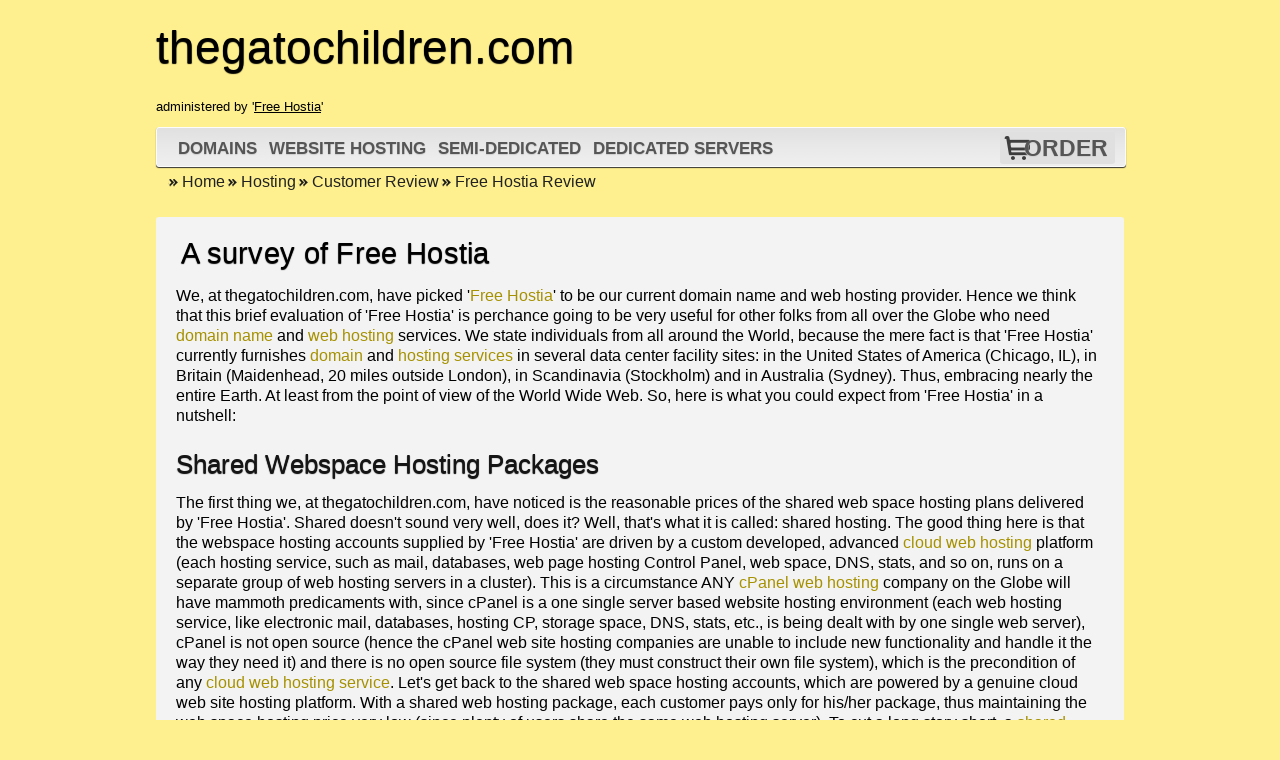

--- FILE ---
content_type: text/html
request_url: http://thegatochildren.com/x-treme-site-hosting-brand/freehostia/
body_size: 5025
content:
<!DOCTYPE html>
<html>
<head>
<meta http-equiv="Content-Type" content="text/html; charset=utf-8" />
<title>An assessment of Free Hostia</title>
<meta name="description" content="Looking to locate the best? Is cPanel not good for your projects? You desire more than shared website hosting? Then why not do as we do and give Free Hostia a try? Check our comprehensive review oftheir hosting services.">
<meta name="keywords" content="hosting, shared hosting, vps, virutal private servers, virtual servers hosting, dedicated servers, dedicated hosting, semi-dedicated servers, semi-dedicated hosting, domains, domain registration">
<link rel="stylesheet" type="text/css" href="/x-treme-site-hosting-brand/themes/yellow/styles.css" />
<link rel="stylesheet" type="text/css" href="/x-treme-site-hosting-brand/css/style.css" />
<link rel="stylesheet" type="text/css" href="/x-treme-site-hosting-brand/css/custom3.css" />


<!-- Internet Explorer HTML5 enabling code: -->

<!--[if IE]>
        <script src="http://html5shiv.googlecode.com/svn/trunk/html5.js"></script>

        <style type="text/css">
        .clear {
          zoom: 1;
          display: block;
        }
        </style>


        <![endif]-->

</head>

<body>
<section id="page">
<header>
	<hgroup>
    <h4>thegatochildren.com</h4>
    <div class="poweredby">administered by '<a href="/x-treme-site-hosting-brand/freehostia/">Free Hostia</a>'</div>
  </hgroup>
  
	<nav class="clear">
		<ul>
						<li><a class="domains" href="/x-treme-site-hosting-brand/domain-name-account/">Domains</a></li>
						
						<li><a class="hosting" href="/x-treme-site-hosting-brand/website-hosting-account/">Website Hosting</a></li>
						
						
						<li><a class="semi" href="/x-treme-site-hosting-brand/semi-dedicated-servers-hosting/">Semi-Dedicated</a></li>
						
						<li><a class="dedi" href="/x-treme-site-hosting-brand/dedicated-server-services/">Dedicated Servers</a></li>
						
			<li class="order"><span class="shopingcart"><a class="order_link" href="/x-treme-site-hosting-brand/order/#/Plans/Chocolate/">Order</a></span></li>
		</ul>
	</nav>

</header>
<p class="breadcrumb"><a href="/">Home</a><a href="/x-treme-site-hosting-brand/">Hosting</a><a href="/x-treme-site-hosting-brand/reviews/">Customer Review</a><span>Free Hostia Review</span></p>
<section> <article class="clear">
        <div>

<h1>A survey of Free Hostia</h1>

<p>We, at thegatochildren.com, have picked '<a href="/x-treme-site-hosting-brand/reviews/">Free Hostia</a>' to be our current domain name and web hosting provider. Hence we think that this brief evaluation of 'Free Hostia' is perchance going to be very useful for other folks from all over the Globe who need <a href="/x-treme-site-hosting-brand/affordable-domain-names/">domain name</a> and <a href="/x-treme-site-hosting-brand/webspace-hosting-explanation/">web hosting</a> services. We state individuals from all around the World, because the mere fact is that 'Free Hostia' currently furnishes <a href="/x-treme-site-hosting-brand/domain-name-account/">domain</a> and <a href="/x-treme-site-hosting-brand/">hosting services</a> in several data center facility sites: in the United States of America (Chicago, IL), in Britain (Maidenhead, 20 miles outside London), in Scandinavia (Stockholm) and in Australia (Sydney). Thus, embracing nearly the entire Earth. At least from the point of view of the World Wide Web. So, here is what you could expect from 'Free Hostia' in a nutshell:</p>


<h2>Shared Webspace Hosting Packages</h2>

<p>The first thing we, at thegatochildren.com, have noticed is the reasonable prices of the shared web space hosting plans delivered by 'Free Hostia'. Shared doesn't sound very well, does it? Well, that's what it is called: shared hosting. The good thing here is that the webspace hosting accounts supplied by 'Free Hostia' are driven by a custom developed, advanced <a href="/x-treme-site-hosting-brand/hosting-cloud/">cloud web hosting</a> platform (each hosting service, such as mail, databases, web page hosting Control Panel, web space, DNS, stats, and so on, runs on a separate group of web hosting servers in a cluster). This is a circumstance ANY <a href="/x-treme-site-hosting-brand/how-does-cpanel-reseller-works/">cPanel web hosting</a> company on the Globe will have mammoth predicaments with, since cPanel is a one single server based website hosting environment (each web hosting service, like electronic mail, databases, hosting CP, storage space, DNS, stats, etc., is being dealt with by one single web server), cPanel is not open source (hence the cPanel web site hosting companies are unable to include new functionality and handle it the way they need it) and there is no open source file system (they must construct their own file system), which is the precondition of any <a href="/x-treme-site-hosting-brand/facts-about-cloud-web-hosting/">cloud web hosting service</a>. Let's get back to the shared web space hosting accounts, which are powered by a genuine cloud web site hosting platform. With a shared web hosting package, each customer pays only for his/her package, thus maintaining the web space hosting price very low (since plenty of users share the same web hosting server). To cut a long story short, a <a href="/x-treme-site-hosting-brand/what-is-shared-webspace-hosting/">shared hosting</a> package, which is hosted on a cloud web space hosting solution, permits you to pay solely for the resources that you actually require, precluding a scenario where you pay for a powerful web site hosting plan that you cannot truly utilize, or for a tiny hosting account that cannot accommodate your site. The option to upgrade your account from one plan to another with only two mouse clicks grants you the flexibility to kick off with a tiny plan and upgrade as your web page expands. In this way, you economize money that you can spend on promoting the site while it is still new. Each and every website hosting package furnished by 'Free Hostia' boasts an online web site builder and over forty popular script software platforms among them WordPress, Joomla, Zen Cart and Moodle that will spare you 100s of dollars for website design services. 'Free Hostia' provides shared webspace hosting accounts in a number of different regions around the Globe. There is one server farm facility in Chicago encompassing the US and Canada; two European datacenters - in the UK and in Sweden; and another one in Australia, which encompasses the Asia-Pacific. Hence, practically the whole Globe is encompassed to present you and your visitors with a steady and dependable site hosting service at a desired location. On the whole, the <a href="/x-treme-site-hosting-brand/website-hosting-account/">shared hosting</a> accounts provided 'Free Hostia' are very well appointed and are available at a very low price (starting from $0.00 for the Chocolate plan).</p>

 
<h2>Semi-dedicated Hosting Servers</h2>

<p>To clients with little or no experience, a VPS server may seem hard to handle. That's probably why 'Free Hostia' also houses semi-dedicated hosting servers in its main American datacenter in Chicago. Managing these packages is comparable to managing a standard shared hosting plan through a website hosting Control Panel tool. They have all the specs of a shared web space hosting plan such as a free-of-cost site builder and a web application installer, but the amount of system resources provided by a semi-dedicated server hosting plan is many times larger than that of a shared hosting plan. For instance, the CPU power that can be utilized is approximately FIVE times as much as compared with the shared website hosting plans. When compared to a shared web page hosting package, the number of database queries included within the <a href="/x-treme-site-hosting-brand/semi-dedicated-servers-hosting/">semi-dedicated hosting</a> plans is big: 90 000 / hour. An unlimited hosted domain quota is a trend as well. The semi-dedicated server accounts do not ship with complete root-level access (we, at thegatochildren.com, think that this is a small weak point), but the advantage is that they are managed via the same web site hosting Control Panel tool as the shared webspace hosting accounts. This means that a familiar graphical interface is offered to all clients who are not confident enough to manage a Virtual Private Server, but at the same time demand more power and features than a VPS web server can bestow on them. This is like that because of the fact that the semi-dedicated hosting servers share the reserves of the same powerful high-class web servers as the ones which accommodate the VPS web server hosting accounts, however, the number of the semi-dedicated web hosting servers is quite low (somewhere between 20 to thirty per physical machine), whereas the virtual private hosting servers can reach a much greater number (80 to one hundred and twenty per physical server). Having that info in mind, the semi-dedicated servers offered by 'Free Hostia' can be branded as being quite affordable (as far as cost is concerned), starting from $29.95 for the Boabab plan.</p>
 
<h2>Dedicated Servers</h2>

<p>According to thegatochildren.com, large web pages such as social networks, community and corporate web portals or famous online stores with 1000s of clients call for a much more powerful web site hosting environment. It appears that the blokes from 'Free Hostia' have come to the same conclusion too. To answer its customers' requirements, 'Free Hostia' provides a bouquet of dedicated hosting servers that can cope with millions of daily visits. That estimate is based on the hardware specifications the hosting servers include: many-core processors, up to four gigabytes of RAM, 2000 gigabytes of data storage and Gigabit network cards will beyond doubt ensure the fast and stable performance of any type of site. According to 'Free Hostia', the primary hardware specs can be upgraded for more resource-demanding sites. We, from thegatochildren.com, deem that all <a href="/x-treme-site-hosting-brand/dedicated-server-description/">dedicated server</a> accounts furnished by 'Free Hostia' are also appropriate for commencing a <a href="/x-treme-site-hosting-brand/how-does-cloud-web-hosting-reseller-works/">hosting reseller</a> business as each and every web hosting server includes free-of-charge billing transaction software platform and a charge-free <a href="/x-treme-site-hosting-brand/affordable-domains-reseller/">domain reseller</a> account. Unlickily, the dedicated web servers offered by 'Free Hostia' are all unmanaged. We, at thegatochildren.com, regard this as a tiny problem, which can be corrected by paying a monthly tax which amounts to $32.00 USD. So, if you require help, the Managed Services upgrade offers various additional services such as a routine backup, software installation, server monitoring and troubleshooting procedures. A handful of webspace hosting CP (CP) user interfaces are offered with each of the web servers - Hepsia, cPanel and DirectAdmin. Our (thegatochildren.com's) forecast is that the excellent point and click File Manager included in the Hepsia CP will possibly make the use of any FTP software pointless. Our (thegatochildren.com's) inference is that the <a href="/x-treme-site-hosting-brand/dedicated-server-services/">dedicated servers</a> offered by 'Free Hostia' don't appear to be very affordably priced (still the Hepsia hosting Control Panel and the unmetered hosted domain name allowance will definitely make you smile), starting from  $139.95 for the Arctic package.</p>
 

    </div>
  </article>
    <footer>
    <!--<div><span><strong>Web Hosting</strong></span><br/>
  <ul>
    <li><a href="#">Reseller cPanel CLOUD Hosting</a></li>
    <li><a href="#">East Coast Hosting</a></li>
    <li><a href="#">West Coast Hosting</a></li>
    <li><a href="#">Canadian Hosting</a></li>
    <li><a href="#">Australian Hosting</a></li>
    <li><a href="#">UK Web Hosting</a></li>
    <li><a href="#">European Hosting</a></li>
    <li><a href="#">Sweden Hosting</a></li>
  </ul>
</div>
<div><span><strong>Universal Domains</strong></span><br/>
  <ul>
    <li><a href="#">dot COM domains</a></li>
    <li><a href="#">dot NET domains</a></li>
    <li><a href="#">dot ORG domains</a></li>
    <li><a href="#">dot INFO domains</a></li>
    <li><a href="#">dot BIZ domains</a></li>
    <li><a href="#">dot US domains</a></li>
    <li><a href="#">dot UK domains</a></li>
    <li><a href="#">dot EU domains</a></li>
  </ul>
</div>
<div><span><strong>Country Domains</strong></span><br/>
  <ul>
    <li><a href="#">dot Canada</a></li>
    <li><a href="#">dot Australia</a></li>
    <li><a href="#">dot New Zealand</a></li>
    <li><a href="#">dot France</a></li>
    <li><a href="#">dot Espana</a></li>
    <li><a href="#">dot Norway</a></li>
    <li><a href="#">dot Deutchland</a></li>
    <li><a href="#">dot Mexico</a></li>
  </ul>
</div>
<div><span><strong>What is Articles</strong></span><br/>
  <ul>
    <li><a href="#">Domain name</a></li>
    <li><a href="#">Domain extension</a></li>
    <li><a href="#">Generic domain</a></li>
    <li><a href="#">Country code domain</a></li>
    <li><a href="#">Domain registration</a></li>
    <li><a href="#">Domain transfer</a></li>
    <li><a href="#">Domain renewal</a></li>
    <li><a href="#">Domain expiration</a></li>
  </ul>
</div>-->


<p class="clear">Copyright &copy; 2003-2026 <a href="http://thegatochildren.com">thegatochildren.com</a>. All rights Reserved!</p>

<script src="/x-treme-site-hosting-brand/js/jquery-1.6.2.min.js"></script>
<link href="/x-treme-site-hosting-brand/css/colorbox.css" media="screen" rel="stylesheet" type="text/css"/>
<script src="/x-treme-site-hosting-brand/js/jquery.colorbox-min.js"></script>
<script src="/x-treme-site-hosting-brand/js/jquery.tools.min.js"></script>
<script src="/x-treme-site-hosting-brand/js/script.js"></script>
<!--[if IE]>
  <script type="text/javascript" src="/x-treme-site-hosting-brand/js/selectivizr.js"></script>
<![endif]-->


  </footer>
  </section>
</section>
</body>
</html><!-- yNrNrZr -->
<!-- 100eff5068c127ed16f55917efeaade1 -->


--- FILE ---
content_type: text/css
request_url: http://thegatochildren.com/x-treme-site-hosting-brand/themes/yellow/styles.css
body_size: 1497
content:
body {
	color:#000;
	background-color:#fef08f;
}
a, a:visited, .content_45 .article_head h3 {
	color:#A69100;
}
h3 {
	color:#efefef;
}
h2, .ergp_h3, .ergp_h3 a, .ergp_h3 a:visited{
	color:#151515;
}
h4 {
	color:#000;
	text-shadow:2px 2px 2px #9d8d20;
}
.poweredby {
	color:#000;
}
div.poweredby a, div.poweredby a:visited {
	color:#000;
}
.line {
	background-color:#24404c;
	border-bottom:1px solid #efefef;
}
.line2 {
	background-color:#e5e5e5;
	border-bottom-color:#f0f0f;
}
article .line {
	background-color:#15242a;
	border-bottom-color:#efefef;
}
nav {
	background:url(images/gradient_light.jpg) repeat-x 50% 50% #f8f8f8;
	border:1px solid #FCFCFC;
	-moz-box-shadow:0 1px 1px #333333;
	-webkit-box-shadow:0 1px 1px #333333;
	box-shadow:0 1px 1px #333333;
}
body.home nav ul li a.home, body.hosting nav ul li a.hosting, body.domains nav ul li a.domains, body.vps nav ul li a.vps, body.dedi nav ul li a.dedi, body.semi nav ul li a.semi, body.ow nav ul li a.ow, body.order nav ul li a.order {
	color:#FFF;
	background-color:#333;
	text-shadow:0 2px 2px #444;
}
nav ul li a, nav ul li a:visited {
	color:#565656;
	text-shadow:0 1px 1px #cfcfcf;
}
nav ul li a:hover {
	color:#fff;
	background-color:#333;
}
a.navi {
	color:#565656;
}
.button {
	background:url(images/gradient_yellow.png) repeat-x 50% 50% #989898;
	border:1px solid #FFDF00;
	-moz-box-shadow:0 1px 1px #FFDF00;
	-webkit-box-shadow:0 1px 1px #FFDF00;
	box-shadow:0 1px 1px #FFDF00;
}
.button ul li a, .button a, .button a:visited, .button ul li a:visited {
	color:#222;
	text-shadow:0 1px 1px #FFDF00;
}
.button a:hover, .button ul li a:hover {
	color:#fff;
	background-color:#676767;
	text-shadow:0 1px 1px #989898;
}
article {
	background-color:#f3f3f3;
}
footer {
	background-color:#e2d36c;
}
footer div {
	color:#000;
	background-color:#d6c865;
}
footer div span {
	background-color:#fef08f;
}
footer p {
	color:#000;
}
footer a, footer a:visited {
	color:#000;
}
.copyright {
	color:#000;
}
table.table1 a, table1 a:visited {
	color:#fff;
}
.table1 thead th, .table1 tr.break td, .table2 thead th {
	color:#FFDF00;
	background-color:#222;
	border-right:1px dotted #666;
	border-top:3px solid #666;
	-moz-box-shadow:0px -1px 4px #000;
	-webkit-box-shadow:0px -1px 4px #000;
	box-shadow:0px -1px 4px #000;
	text-shadow:1px 1px 1px #000;
}
.table1 tr.break th {
	color:#222;
}
.table1 tr.break td {
	border-bottom:5px solid #555;
	-moz-box-shadow:0px 4px 4px #fff;
	-webkit-box-shadow:0px 4px 6px #fff;
	box-shadow:0px 4px 6px #fff;
}
.table1 tbody th {
	color:#333;
	text-shadow:1px 1px 1px #ccc;
	background-color:#f9f9f9;
}
.table1 tbody td {
	background-color:#f0f0f0;
	border-right:1px dotted #999;
	text-shadow:-1px 1px 1px #fff;
	color:#333;
}
.table1 tbody span.check {
	background: url(images/free-yellow.png) no-repeat center;
}
.table1 tbody span.noncheck {
	background:url(images/noncheck.png) no-repeat center;
}
table.table2 a, table2 a:visited {
	color:#fff;
}
.table2 tfoot td {
	color:#fff;
	background-color:#222;
	border-right:1px dotted #666;
	border-top:3px solid #666;
	-moz-box-shadow:0px -1px 4px #000;
	-webkit-box-shadow:0px -1px 4px #000;
	box-shadow:0px -1px 4px #000;
	text-shadow:1px 1px 1px #000;
}
.table2 tfoot td {
	color:#FFDF00;
	border-bottom:5px solid #555;
	-moz-box-shadow:0px 4px 4px #fff;
	-webkit-box-shadow:0px 4px 6px #fff;
	box-shadow:0px 4px 6px #fff;
}
.table2 tbody th {
	color:#333;
	text-shadow:1px 1px 1px #ccc;
	background-color:#f9f9f9;
}
.table2 tbody td {
	background-color:#f0f0f0;
	border-right:1px dotted #999;
	text-shadow:-1px 1px 1px #fff;
	color:#333;
}
.table2 tbody span.check {
	background: url(images/check-yellow.png) no-repeat center;
}
.table2 tbody span.noncheck {
	background:url(images/noncheck.png) no-repeat center;
}
.table2 tbody span.moneyback {
	background: url(images/money-back.png) no-repeat center;
}
.table2 tbody span.uptime {
	background: url(images/uptime.png) no-repeat center;
}
.order span.shopingcart {
	background : url(images/shopping-cart-333-24x24.png) left center no-repeat #e0e0e0;
}
.warning {
	color:#cccccc;
	background-color:#900;
}
.price {
	background:url(images/gradient_dark.png) repeat-x 50% 50% #989898;
	color:#f5f5f5;
	border:1px solid #898989;
	-moz-box-shadow:0 1px 1px #989898;
	-webkit-box-shadow:0 1px 1px #989898;
	box-shadow:0 1px 1px #989898;
}
.breadcrumb {
	color: #222;
}
.breadcrumb a, .breadcrumb span {
	background: transparent url(images/breadcrump-dark.png) no-repeat center left;
	color: #222;
}
.breadcrumb a:visited, .breadcrumb a:active {
	color:  #222;
}
.flag_au {
	background: url(images/flag_australia.png) no-repeat right;
}
.flag_us {
	background: url(images/flag_usa.png) no-repeat right;
}
.flag_uk {
	background: url(images/flag_united_kingdom.png) no-repeat right;
}
.flag_eu {
	background: url(images/flag_european_union.png) no-repeat right;
}
.flag_ca {
	background: url(images/flag_canada.png) no-repeat right;
}
.flag_de {
	background: url(images/flag_germany.png) no-repeat right;
}
.flag_com {
	background: url(images/flag_com.png) no-repeat right;
}
.flag_net {
	background: url(images/flag_net.png) no-repeat right;
}
.flag_biz {
	background: url(images/flag_biz.png) no-repeat right;
}
.flag_org {
	background: url(images/flag_org.png) no-repeat right;
}
.flag_info {
	background: url(images/flag_info.png) no-repeat right;
}
.flag_tw {
	background: url(images/flag_taiwan.png) no-repeat right;
}
.flag_in {
	background: url(images/flag_india.png) no-repeat right;
}
.flag_se {
	background: url(images/flag_sweden.png) no-repeat right;
}
.flag_it {
	background: url(images/flag_italy.png) no-repeat right;
}
.flag_nz {
	background: url(images/flag_new_zealand.png) no-repeat right;
}
.flag_it {
	background: url(images/flag_italy.png) no-repeat right;
}
.flag_at {
	background: url(images/flag_austria.png) no-repeat right;
}
.flag_ru {
	background: url(images/flag_russia.png) no-repeat right;
}
.flag_mx {
	background: url(images/flag_mexico.png) no-repeat right;
}
.flag_me {
	background: url(images/flag_montenegro.png) no-repeat right;
}
.flag_nl {
	background: url(images/flag_netherlands.png) no-repeat right;
}
.flag_es {
	background: url(images/flag_spain.png) no-repeat right;
}
.flag_jp {
	background: url(images/flag_japan.png) no-repeat right;
}
.flag_be {
	background: url(images/flag_belgium.png) no-repeat right;
}
.flag_coza {
	background: url(images/flag_south_africa.png) no-repeat right;
}
.flag_pro {
	background: url(images/flag_pro.png) no-repeat right;
}
.flag_co {
	background: url(images/flag_co.png) no-repeat right;
}
.flag_tv {
	background: url(images/flag_tv.png) no-repeat right;
}
.flag_name {
	background: url(images/flag_name.png) no-repeat right;
}
.flag_mobi {
	background: url(images/flag_mobi.png) no-repeat right;
}
.flag_cc {
	background: url(images/flag_cc.png) no-repeat right;
}
.flag_webs {
	background: url(images/flag_webs.png) no-repeat right;
}
.flag_asia {
	background: url(images/flag_asia.png) no-repeat right;
}
.flag_ws {
	background: url(images/flag_ws.png) no-repeat right;
}
.flag_nu {
	background: url(images/flag_nu.png) no-repeat right;
}
fieldset.search {
	background: #f5f5f5;
}
.search input.box {
	color: #fff;
	background: #777 url(images/search_yellow.gif) no-repeat;
}
.search input.box:focus {
	background: #777 url(images/search_yellow.gif) no-repeat left -38px;
}
.search button.btn {
	text-indent: -9999px;
	background: #f8873f url(images/search_yellow.gif) no-repeat top right;
}
.search button.btn:hover {
	background: #f8873f url(images/search_yellow.gif) no-repeat bottom right;
}
#domain_search.placeholder {
	color: #efefef;
}


--- FILE ---
content_type: text/css
request_url: http://thegatochildren.com/x-treme-site-hosting-brand/css/style.css
body_size: 3105
content:
/* CSS Document */
/*Merged Stylesheet for all layouts*/

{
	/* Universal reset: */
	margin:0;
	padding:0;
}

header,footer, article, section, hgroup, nav, box, fbox, .domain, .button, .price, .price2{
	display:block;
}

body{
	font-size:0.825em;
}



a, a:visited {
	text-decoration:none;
	outline:none;
}

a:hover{
	text-decoration:underline;
}

a img{
	border:none;
}

h1,h2,h3,h4{
	text-shadow:0 1px 1px black;
	font-weight:normal;
}

h3{
	font-size:2.8em;
	margin:0 0 10px;
}

.ergp_h3 {
	font-size:2em;
	padding:0px;
	margin:0px 0px 5px 0px;
	vertical-align:top;
	line-height:25px;
}

h1{
	font-size:2.2em;
	letter-spacing:0.01em;
	vertical-align:middle;
	margin: 0px 5px;
}

h2{
	font-size:2em;
	padding:0px;
	margin:0px 0px 5px 0px;
	vertical-align:top;
	line-height:25px;
}

h4{
	font-size:3.5em;
	padding:0px;
	margin:20px 0;
}
 .poweredby{
	text-align:left;
	font: 14px ;
	padding:5px 0 0 0;
}

div.poweredby a, div.poweredby a:visited{
	text-decoration:underline;
}

p{
	line-height:20px;
	padding-bottom:10px;
	font-size:16px;
}

.line{
	height:1px;
	margin-bottom:10px;
	overflow:hidden;
}

.line2 {
	height:1px;
	width:95%;
	margin:10px 0;
	overflow:hidden;
}

article .line{
	margin:15px 0;;
}

footer .line{
	margin:20px 0;
}

#page{
	width:968px;
	margin:0 auto;
	position:relative;
}

article{
	height: 1%;
	overflow: hidden;;
	margin:20px 0;
	padding:20px;	
	}
	
body.home nav ul li a.home, body.hosting nav ul li a.hosting, body.domains nav ul li a.domains, body.vps nav ul li a.vps, body.dedi nav ul li a.dedi, body.semi nav ul li a.semi, body.ow nav ul li a.ow, body.order nav ul li a.order {
	text-decoration:none;
	}
	
/* The clearfix hack to clear the floats: */

.clear:after{
	content: ".";
	display: block;
	height: 0;
	clear: both;
	visibility: hidden;
}

/* The navigation styling: */
nav{
	margin-top:13px;
	padding:0 5px;
	display: block;
	width:958px;
	height:38px;
	right:0px;
	}

nav ul{
	margin:2px 0px 2px 10px;
	padding:1px 0;
}

nav ul li{
	display:inline;
}

nav ul li a, nav ul li a:visited{
	display:block;
	float:left;
	font-size:1.25em;
	font-weight:bold;
	margin:6px 1px 6px 1px;
	padding:2px 5px 2px 5px;
	text-transform:uppercase;
	vertical-align:middle;
}

nav ul li a:hover{
	text-decoration:none;
}

.order{	
	float:right;
	
	padding-right:5px;
	padding-left:0px;
	margin:1px 0px 0px 0px;
	
	
}
.order span.shopingcart{
	display:block;
	width:115px;
	float:left;
	height:32px;
	line-height:30px;
	font-size:18px;
}
.order span.shopingcart a{
	float:right;
	margin:0px 2px;
}
	

/*---------------------Breadcrumbs---------------------------*/
.breadcrumb{
font: 14px;
padding: 10px;
margin: -5px 0;
position:relative;
}

.breadcrumb a, .breadcrumb span {
text-decoration: none;
padding-left: 16px;
}

.breadcrumb a:hover{
text-decoration: underline;
}
/*---Order Button in Tables ----*/
.button{
    padding:0 3px 0 8px;
	vertical-align:middle;
}

.button ul li{
	display:inline;
	vertical-align:middle;
}

.button ul {
	margin:0px;
	margin-top:1px;
}

.button ul li a, .button a, .button a:visited, .button ul li a:visited{
display: block;
float:right;
font-size: 1.25em;
font-weight: bold;
text-transform: uppercase;
padding-left: 22px;
padding-right: 22px;
line-height:40px;
vertical-align:central;
}

.button a:hover, .button ul li a:hover{
	text-decoration:none;
}


/* Footer Section */
footer{
	margin-bottom:30px;
	font-size:1.1em;
	height: 1%;	
	overflow: hidden;;
	margin:3em 0;
	padding:20px;
}
footer div{
	float:left;	
	width:230px;
	margin:1px;
	padding: 0px;
	padding-top:5px;
	padding-bottom: 20px;
	display:block;
	text-align:center;
	list-style-type:circle;	
}
footer div span{
	height:45px;	
	line-height:45px;;
	display:block;
	margin: 0px;
	padding: 0px;
}


footer div strong{	
	font-size:13px;	
	display:inline;
	display:inline-table;
	display:inline-block;
	vertical-align:middle;	
}
footer div ul{
	margin-left:-6px;
	margin-right:0px;
	padding-left:-12px;
}

footer div ul li{
	
	text-align:left;
	margin-left: -14px;
	padding:1px;
	height:30px;	
}
footer p{
	margin:5px;
	font-size:1em;
	text-align:center;		
}

.copyright {
	font-size:0.825em;
	display:block;
	padding:1px 0px 10px 0px;
	z-index:100;
	position:relative;	
	text-decoration:none;		
}
/*-----Domain Compare Table----*/
table.table1{
	width:930px;
    font-size: 18px;
    font-style: normal;
    font-weight: normal;
    letter-spacing: -1px;
    line-height: 1.2em;
    border-collapse:collapse;
    text-align:center;
}  


.table1 thead th ,.table1 tr.break td ,.table2 thead th  {
    padding:20px 5px 40px 5px;
    font-size: 22px;
    font-weight:normal;
}

.table1 tr.break td{
    padding:10px 5px 10px 5px;
}

.table1 tr.break th{
    padding:2px;
    font-size:18px;
    text-transform:capitalize;
}
.table1 tr.break td{
    font-size:18px;
    border-top:none;
}

.table1 thead td:nth-last-child(1){
    border-right:none;
}
.table1 tr.break td:nth-last-child(1){
    border-right:none;
}
/*.table2 thead :first-child,*/
.table1 tbody :nth-last-child(1){
    border:none;
}
.table1 tbody th{
	text-align:right;
	padding:10px 50px 10px 0px;
}
.table1 tbody td{
    padding:10px;
	height:65px;
    text-transform:capitalize;
}
.table1 tbody span.check{
	display: block;
	width:auto;
	height:48px;
}
.table1 tbody span.noncheck{
	display: block;
	width:auto;
	height:48px;
}

/*-----Plan Compare Table----*/
table.table2{
	width:930px;
    font-size: 18px;
    font-style: normal;
    font-weight: normal;
    letter-spacing: -1px;
    line-height: 1.2em;
    border-collapse:collapse;
    text-align:center;
} 

.table2 thead th {
    padding:20px 10px 40px 10px;
	width:186px;
}

.table2 tfoot td{
    padding:20px 10px 20px 10px;
    font-size: 22px;
	width:186px;
    font-weight:normal;
}
.table2 tfoot div{
	vertical-align:top;
}

.table2 tfoot th{
    padding:5px;
    font-size:18px;
    text-transform:uppercase;
}
.table2 tfoot td{
    font-size:25px;
	border-top:none;
}
.table2 thead th:empty{
    background:transparent;
    -moz-box-shadow:none;
    -webkit-box-shadow:none;
    box-shadow:none;
}
.table2 thead :nth-last-child(1){
    border-right:none;
}
.table2 tfoot :nth-last-child(1){
    border-right:none;
}
/*.table2 thead :first-child,*/
.table2 tbody :nth-last-child(1){
    border:none;
}
.table2 tbody th{
    text-align:left;
    padding:10px;
}
.table2 tbody td{
    padding:10px;
    text-transform:uppercase;
}
.table2 tbody span.check{
	display: block;
	width:auto;
	height:48px;
}
.table2 tbody span.noncheck{
	display: block;
	width:auto;
	height:48px;
}
.table2 tbody span.moneyback{
	display: block;
	width:auto;
	height:48px;
}
.table2 tbody span.uptime{
	display: block;
	width:auto;
	height:48px;
}


.warning {
	font-size:0.825em;
	display:block;
	padding:1px;
	z-index:100;
	position:relative;	
	text-decoration:none;		
}


.centred {
  margin-left: auto;
  margin-right: auto;
  width: 10em;
  }

.left {
	width:350px;
	height:500px;
	padding:0 25px 5px 0px;
	float:left;
	}

.right {
	position:relative;
	width:535px;
	float:right;
	text-align:left;
	font-size:1.2em;
	}

.right2 {
	position:relative;
	width:55%;
	float:right;
	text-align:left;
	font-size:1.2em;
	padding-right:20px;
	}

.right1 {
	position:relative;
	float:right;
	padding-right:10px;
	}


.flag_au{
    background: url(images/flag_australia.png) no-repeat right;
}
.flag_us{
    background: url(images/flag_usa.png) no-repeat right;
}
.flag_uk{
    background: url(images/flag_united_kingdom.png) no-repeat right;
}
.flag_eu{
    background: url(images/flag_european_union.png) no-repeat right;
}
.flag_ca{
    background: url(images/flag_canada.png) no-repeat right;
}
.flag_de{
    background: url(images/flag_germany.png) no-repeat right;
}
.flag_com{
    background: url(images/flag_com.png) no-repeat right;
}
.flag_net{
    background: url(images/flag_net.png) no-repeat right;
}
.flag_biz{
    background: url(images/flag_biz.png) no-repeat right;
}
.flag_org{
    background: url(images/flag_org.png) no-repeat right;
}
.flag_info{
    background: url(images/flag_info.png) no-repeat right;
}
.flag_tw{
    background: url(images/flag_taiwan.png) no-repeat right;
}
.flag_in{
    background: url(images/flag_india.png) no-repeat right;
}
.flag_se{
    background: url(images/flag_sweden.png) no-repeat right;
}
.flag_it{
    background: url(images/flag_italy.png) no-repeat right;
}
.flag_nz{
    background: url(images/flag_new_zealand.png) no-repeat right;
}
.flag_it{
    background: url(images/flag_italy.png) no-repeat right;
}
.flag_at{
    background: url(images/flag_austria.png) no-repeat right;
}
.flag_ru{
    background: url(images/flag_russia.png) no-repeat right;
}
.flag_mx{
    background: url(images/flag_mexico.png) no-repeat right;
}
.flag_me{
    background: url(images/flag_montenegro.png) no-repeat right;
}
.flag_nl{
    background: url(images/flag_netherlands.png) no-repeat right;
}
.flag_es{
    background: url(images/flag_spain.png) no-repeat right;
}
.flag_jp{
    background: url(images/flag_japan.png) no-repeat right;
}
.flag_be{
    background: url(images/flag_belgium.png) no-repeat right;
}
.flag_coza{
    background: url(images/flag_south_africa.png) no-repeat right;
}
.flag_pro{
    background: url(images/flag_pro.png) no-repeat right;
}
.flag_co{
    background: url(images/flag_co.png) no-repeat right;
}
.flag_tv{
    background: url(images/flag_tv.png) no-repeat right;
}
.flag_name{
    background: url(images/flag_name.png) no-repeat right;
}
.flag_mobi{
    background: url(images/flag_mobi.png) no-repeat right;
}
.flag_cc{
    background: url(images/flag_cc.png) no-repeat right;
}
.flag_webs{
    background: url(images/flag_webs.png) no-repeat right;
}
.flag_asia{
    background: url(images/flag_asia.png) no-repeat right;
}
.flag_ws{
    background: url(images/flag_ws.png) no-repeat right;
}
.flag_nu{
    background: url(images/flag_nu.png) no-repeat right;
}

.suptext{
	font-size:1em;
}

fieldset.search {
	border: none;
	width: 350px;
	margin: 0 auto;
}
.search input, .search button {
	border: none;
	float: left;
}
.search input.box {
	font-size: 1.6em;
	width: 297px;
	height: 30px;
	padding: 4px 5px;
	margin-right: 5px;
}
.search input.box:focus {
	outline: none;
}
.search button.btn {
	width: 38px;
	height: 38px;
	cursor: pointer;
	text-indent: -9999px;
}



/*price styling*/
.price{
	position:relative; float:right;
	padding:0 0px ;
	font-size:1em;
	width:280px;
	height:95px;
	margin:0 0 50px 20px;
	vertical-align:middle;	
}

.price_from {
	font-size:30px; 
	float:left; 
	padding:15px 0 0 5px;
}

.price_currency{
font-size:30px;
height:60px; 
float:right; 
padding:0 10px;
}

.price_month{
font-size:20px; 
float:right; 
padding:5px 10px 0 120px;
}

.price_month2{
font-size:20px; 
float:right; 
padding:5px 10px;
}

.price2{
	position:relative; float:right;
	padding:0 0px ;
	font-size:1em;
	height:95px;
	margin:0 0 50px 20px;
	vertical-align:middle;	
}

.price2_from {
	font-size:30px; 
	float:left; 
	padding:15px 0 0 5px;
}

.price2_currency{
font-size:30px;
height:60px; 
float:right; 
padding:0 10px;
}

.price2_month{
font-size:20px; 
float:right; 
padding:5px 10px 0 120px;
}

.price2_month2{
font-size:20px; 
float:right; 
padding:5px 10px;
}



/* root element for accordion. decorated with rounded borders and gradient background image */
#accordion {
	width: auto;
}

/* accordion header */
#accordion h2 {
	margin:0;
	cursor:pointer;
	
}

/* currently active header */
#accordion h2.current {
	cursor:default;
}

/* accordion pane */
#accordion .pane {
	display:none;
	padding-bottom: 1px;
}

/* a title inside pane */
#accordion .pane h3 {
	font-weight:normal;
	margin:0 0 -5px 0;
}
/*--------*/
.article_text  p{
	padding:50px 10px 0px 10px;
	}

.article_price {
	display:block;
	width:370px;
	height: 55px;
	margin: 0px;
	float:right;
	line-height:55px;
	padding-right:10px;
	text-align:right;
	font-size: 1.8em;
	text-decoration:none;
	text-shadow:0px;
}

article.content_45 div span.article_price:nth-last-child(1):nth-child(odd) {
            width:50%;
        }

/* css for the <article> tag positioning */
.content_50left, .content_50right {
	width:50%;
	margin-bottom:20px;
	margin-top:0px;
}

.sidebar_40right, .sidebar_40left  {
	overflow: hidden;
	margin: 0 0 20px 0;
	padding:20px;
	width:40%;
}

.content_50right {
	float:right;
}

.content_50left {
	float:left;
}

.sidebar_40left {
	float:left;
}
.sidebar_40right {
	float:right;
}
.side9{
	padding:0px 10px;
	width:46%;
}
.content_30left, .content_30right {
	width:46%;
	margin:0px;
	padding:0px;
	margin-bottom:20px;
	margin-top:0px;
}

.sidebar_60right, .sidebar_60left  {
	overflow: hidden;
	padding:20px 10px 10px 10px;
	margin:0px 10px 10px 0px;
	width:50%;
}

.content_30right {
	float:right;
}

.content_30left {
	float:left;
}

.sidebar_60left {
	float:left;
}
.sidebar_60right {
	float:right;
}

article.content_45 {
	width: 45%;
	height:280px;
	margin:0px 0 20px 0;
	
}

article.content_45:nth-child(odd){float:left;}
article.content_45:nth-child(even){float:right;}

article.content_45:nth-last-child(1):nth-child(odd) {
            width:96%;
        }

.sidebar_45right, .sidebar_45left  {
	overflow: hidden;
	margin: 0px 0 20px 0;
	padding:20px;
	width:35%;
}

.sidebar_45left {
	float:left;
}
.sidebar_45right {
	float:right;
}

article.sidebar_40right h3, article.sidebar_40left h3{
	font-size:1.4em;
	margin: 10px 0 -10px 0;
	padding:0 0 -10px 0;
}


--- FILE ---
content_type: text/css
request_url: http://thegatochildren.com/x-treme-site-hosting-brand/css/custom3.css
body_size: 579
content:
/

h1,h2,h3,h4{
	font-family: Tahoma, Geneva, sans-serif ;
}
.poweredby, .search input.box, .breadcrumb, .order, nav ul li a, body{
	font-family: "Trebuchet MS", Arial, Helvetica, sans-serif;
}
nav, article, nav ul li a, .box, .fbox, .domain, .price, .button, .button ul li a, .button a, footer, .order span.shopingcart {
	-moz-border-radius:3px;
	-webkit-border-radius:3px;
	border-radius:3px;
}

.article_price {
	-moz-border-radius:3px 0px 3px 3px;
	-webkit-border-radius:3px 0px 3px 3px;
	border-radius:3px 0px 3px 3px;
}

.article_head {
	-moz-border-radius:3px 3px 3px 3px;
	-webkit-border-radius:3px 3px 3px 3px;
	border-radius:3px 3px 3px 3px;
	padding:10px 0px 10px 0px;
	margin:0px;
	width:100%;
	}
	
.article_head h2, .article_head h3, .article_head h3 a, .article_head h3 a:visited{
	line-height:38px;
	text-decoration:none;
	text-shadow:0 1px 1px #cfcfcf;
	text-transform:uppercase;
	margin:10px;
}

.article_head h3 a, .article_head h3 a:visited{
margin:10px 0px 10px 0px;
}

.article_head h3 a:hover{
	text-decoration:underline;
}

.article_head h3 {
	padding:5px;
	margin:auto;
	font-size:1.8em;
	text-align:center;
	line-height:25px;
	vertical-align:middle;
	
	}
	.article_head p{
		padding:20px;
		vertical-align:bottom;
	}
	
	.content_50left .article_head, .content_50right .article_head, .content_30left .article_head, .content_30right .article_head{
		display:block;
	    background: #FFF;
	}
	
	.content_50left .article_head h2, .content_50right .article_head h2, .content_30left .article_head h2, .content_30right .article_head h2{
	color:#000;
	
	}

--- FILE ---
content_type: application/javascript
request_url: http://thegatochildren.com/x-treme-site-hosting-brand/js/script.js
body_size: 638
content:
$(function(){
	$('#searchform').submit(function(){
		var domain = $('#domain_search').val();
		// Don't submit if it's empty
		if (!domain) {
			return false;
		}

		// Get the parts of the submited domain
		// and set the sld and tld hidden input fields
		var parts = domain.split('.');
		$('#searchform').find('input[name="sld"]').val(parts[0]);

		if (parts.length > 1) {
			$('#searchform').find('input[name="tld"]').val(domain.substring(domain.indexOf('.') + 1));
		}

		// Construct the action url for the domain search form
		var href = $(this).attr('action')+'?sld='+$(this).find('input[name=sld]').val()+
			'&tld='+$(this).find('input[name=tld]').val()+
			$(this).find('input[name=order_link]').val();
		$.colorbox({iframe:true, width: '1100px', height: '100%', href: href, fixed: true});
		
		return false;
	});

	// Attach colorbox to all order links (these are the plan specific ones)
	$('.order_link').colorbox({iframe:true, width:'1100px', height:'100%', fixed: true});

	// Placeholder fix
	// Using this instead of the standart html5 attribute, because of the styling
	$('#domain_search').focus(function() {
		var placeholder = "Search for Domains";
		var input = $(this);
		if (input.val() == placeholder) {
			input.val('');
			input.removeClass('placeholder');
	}}).blur(function() {
		var input = $(this);
		var placeholder = "Search for Domains";
		if (input.val() == '' || input.val() == placeholder) {
			input.addClass('placeholder');
			input.val(placeholder);
		}
	}).blur();

});

